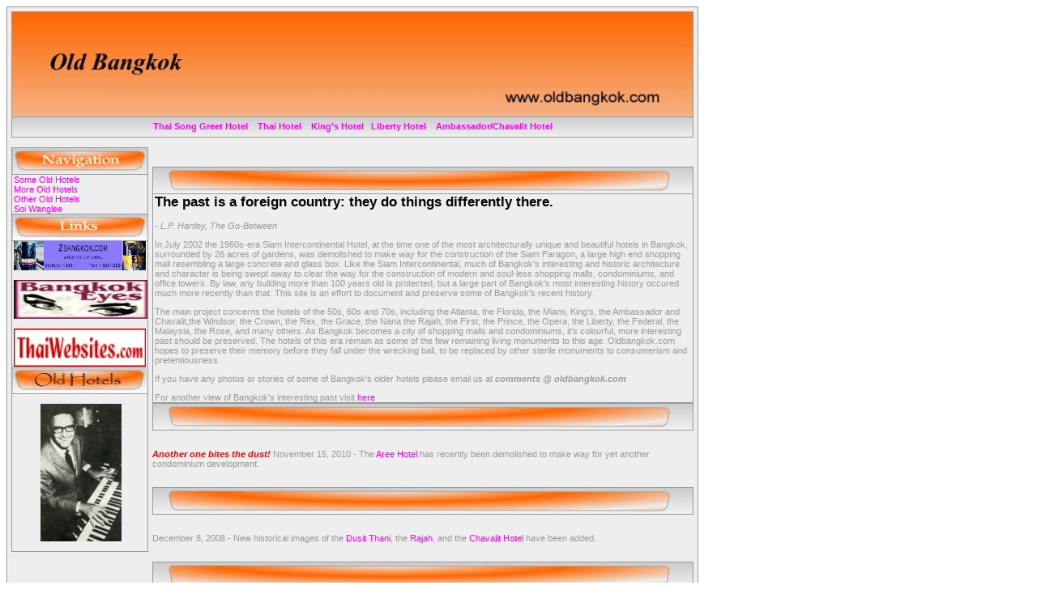

--- FILE ---
content_type: text/html
request_url: http://oldbangkok.com/
body_size: 3210
content:
<html>
<head>
<link rel="stylesheet" href="style.css" type="text/css">
<title>Old Hotels of Bangkok and Interesting Remnants of Bangkok's Recent Past</title>
<style type="text/css">
<!--
.style1 {
	color: #FF0000;
	font-style: italic;
	font-weight: bold;
}
.style2 {color: #FF0000}
.styleblack {color:#000000}
-->
</style>
</head>
<body>
<table border="0" cellpadding="5" cellspacing="0" class="outline" width="800">
  <tr>
    <td>
      <table border="0" cellpadding="0" cellspacing="0">
        <tr>
          <td width="260"><a href="#"><img name="yoursite" src="images/index_02.jpg" width="260" height="130" alt="oldbangkok.com - Old Bangkok Hotels" border="0"></a></td>
          <td width="550"><img src="images/index_03.jpg" width="582" height="130"></td>
        </tr>
      </table>
      <table border="0" cellpadding="0" cellspacing="0">
        <tr>
          <td width="842" background="images/index_05.jpg" class="topnav" align="center">
          <b><a href="hotel-images2/pages/ThaiSongGreet80_jpg.htm">Thai Song Greet Hotel</a> &nbsp;&nbsp;
		  <a href="hotel-images2/pages/thai72_jpg.htm">Thai Hotel</a> &nbsp;&nbsp;
		  <a href="hotel-images3/pages/kings.htm">King's Hotel</a>
		   &nbsp;&nbsp;<a href="hotel-images/pages/liberty68_jpg.htm">Liberty Hotel</a> &nbsp;&nbsp;
		   <a href="hotel-images/pages/ambassador.htm">Ambassador/Chavalit Hotel</a></b>          </td>
        </tr>
        <tr>
          <td height="6" width="842">&nbsp;</td>
        </tr>
      </table>
      <table border="0" cellpadding="0" cellspacing="0">
        <tr>
          <td width="132" valign="top">
          <table border="0" cellpadding="0" cellspacing="0">
            <tr>
              <td width="132" class="left_image"><img src="images/index_08.jpg" width="168" height="33"></td>
            </tr>
            <tr>
              <td width="132" class="left_content">
              <a href="http://oldbangkok.com/hotel-images/index.htm">Some Old Hotels</a><br>
              <a href="http://oldbangkok.com/hotel-images2/index.htm">More Old Hotels</a><br>
			  <a href="http://oldbangkok.com/hotel-images3/index.htm">Other Old Hotels</a><br>
			  <a href="Soi-wanglee/index-wanglee.html">Soi Wanglee</a><br>              </td>
            </tr>
            <tr>
              <td width="132" class="left_image"><img src="images/index_13.jpg" width="168" height="33"></td>
            </tr>
            <tr>
              <td width="132" class="left_content">
                <p><a href="http://2bangkok.com"> <img src="images/2bangkokbanner02.gif" width="163" height="36"></a><br><br>
                   <a href="http://bangkokeyes.com"> <img src="images/eyeslink.gif" width="165" height="48"></a><br><br>
				   <a href="http://thaiwebsites.com"> <img src="images/thaiwebsites14.gif" width="163" height="47"></a>
					  <br>
                  </p>                </td>
            </tr>
            <tr>
              <td width="132" class="left_image"><img src="images/index_15.jpg" width="167" height="33"></td>
            </tr>
            <tr>
              <td width="132" class="left_content_end" align="center"><br>
              <img src="hotel-images/images/lounge-act.jpg" width="100" height="170" border="0"><br><br></td>
            </tr>
          </table>
          </td>
          <td width="30">&nbsp;</td>
          <td width="668" valign="top">
          <table border="0" cellpadding="0" cellspacing="0">
            <tr>
              <td width="668" class="right_image"><img src="images/blank/index_10.jpg" width="668" height="33" border="0"></td>
            </tr>
            <tr>
              <td width="668" class="right_content">
			  
			  <h2><span class = "styleblack">The past is a foreign country: they do things differently there.</span></h2><i> - L.P. Hartley, The Go-Between</i>
              
		          <p> In July 2002 the 1960s-era Siam Intercontinental 
                    Hotel, at the time one of the most architecturally unique and beautiful hotels in Bangkok, surrounded by 26 acres of gardens, 
                    was demolished to make way for the construction of the Siam Paragon, a large high end 
                    shopping mall resembling a large concrete and glass box. Like the Siam Intercontinental, much of Bangkok's interesting and historic architecture and character is being swept away to clear the way for the construction of modern and soul-less shopping malls, condominiums, and office towers. By law, any building more than 100 years old is protected, but a large part of Bangkok's most interesting history occured much more recently than that. This site is an effort to document and preserve some of Bangkok's recent history.</p>
                  <p>The main project concerns  the hotels of the 50s, 60s and 70s, including 
                    the Atlanta, the Florida, the Miami, King's, the Ambassador 
                    and Chavalit,the Windsor, the Crown, the Rex, the Grace, the 
                    Nana the Rajah, the First, the Prince, the Opera, the Liberty, 
                    the Federal, the Malaysia, the Rose, and many others. As Bangkok 
                    becomes a city of shopping malls and condominiums, it's colourful, 
                    more interesting past should be preserved. The hotels of this 
                    era remain as some of the few remaining living monuments to 
                    this age. Oldbangkok.com hopes to preserve their memory before they fall 
                    under the wrecking ball, to be replaced by other sterile 
                    monuments to consumerism and pretentiousness.</p>
					<p>If you have any photos or stories of some of Bangkok's older hotels please 
		email us at <strong><em>comments @ oldbangkok.com</em></strong> </p>
                    <p> For another view of Bangkok's interesting past visit <a href="http://www.2bangkok.com">here</a>
        </p></td>
            </tr>
			<tr>
			  <td width="668" class="right_image"><img src="images/blank/index_10.jpg" width="668" height="33" border="0"></td>
			</tr>
			<tr>
			<td>
			<br>
			<p>
			<span class = "style1">Another one bites the dust!</span> November 15, 2010 - The <a href="hotel-images/pages/aree72_jpg.htm">Aree Hotel</a> has recently been demolished to make way for yet another condominium development.
			</p>
			<br>
			</td>
			</tr>
			<tr>
			  <td width="668" class="right_image"><img src="images/blank/index_10.jpg" width="668" height="33" border="0"></td>
			</tr>
			<tr>
			<td>
			<br>
			<p>
			December 8, 2008 - New historical images of the <a href="hotel-images/pages/dusit72_jpg.htm"> Dusit Thani</a>, the <a href="hotel-images3/pages/rajah.htm">Rajah</a>, and the <a href="hotel-images/pages/ambassador.htm">Chavalit Hotel</a> have been added.
			</p>
			<br>
			
			</td>
			</tr>
			
			<tr>
			  <td width="668" class="right_image"><img src="images/blank/index_10.jpg" width="668" height="33" border="0"></td>
			</tr>
			<tr>
			<td>
			<br>
			<h2 align="center" class="style2">Capital Hotel</h2>
			<p> <span class = "style1">New!</span> A reader recently brought to our attention the possibility that the Capital Hotel, which we had long thought to be demolished, may still exist. The <a href="hotel-images3/pages/capital.htm">Capital Hotel</a>, was an early addtion to Bangkok's 1960s construction boom, and a hotel with a number of interesting connections to Thai history, so this turned out to be good news. Indeed, it still stands and will continue to for some time to come, according to the owner's plans for the property.
			</p>
			<br></td>
			</tr>
			
			
			
			<tr>
			  <td width="668" class="right_image"><img src="images/blank/index_10.jpg" width="668" height="33" border="0"></td>
			</tr>
			<tr>
			<td>
			<br>
			<p> <span class = "style1">Update!</span> The <a href="hotel-images3/pages/siam.htm">Siam Hotel</a>, long an old hotel landmark on Petchburi Road, 
			has been torn down in mid-2007 to make way for construction of a new "boutique" hotel.
			</p>
			<br></td>
			</tr>
			<tr>
			  <td width="668" class="right_image"><img src="images/blank/index_10.jpg" width="668" height="33" border="0"></td>
			</tr>
            <tr>
              <td width="668" height="341" class="right_content">
			  <h2 align="center" class="style2">S.O.S. Save Our Soi! </h2>
			  <p><span class="style1">New! </span> The Soi Wanglee community fights to save a piece of Bangkok history, including one of Bangkok's oldest bars.			    </p>
			  <p align="center"><a href="Soi-wanglee/index-wanglee.html"><img src="Soi-wanglee/DSC01160sm.jpg" width="319" height="242" border="0"></a></p></td>
			  <br>
            </tr>
			<tr>
			  <td width="668" class="right_image"><img src="images/blank/index_10.jpg" width="668" height="33" border="0"></td>
			</tr>
            <tr>
              <td width="668" height="341" class="right_content">
			  <h2 align="center" class="style2">King's Hotel </h2>
			  <p><span class="style1">New! </span> The 1959 vintage Kings Hotel on South Sathorn has a new owner. After renovation it will become M-Hotel Sathorn. The new owners have provided oldbangkok.com with an incredible set of historic pictures of the Kings Hotel from the collection of the previous owner. We will be adding these to the site in the coming weeks.			    </p>
			  <p align="center"><a href="hotel-images3/pages/kings.htm"><img src="hotel-images3/images/kings-night-outside.jpg" width="320" height="214" border="0"></a></p></td>
			  <br>
            </tr>
            <tr>
              <td width="668" class="right_image"><img src="images/blank/index_10.jpg" width="668" height="33" border="0"></td>
            </tr>
            <tr>
              <td width="668" class="right_content">
              Ambassador, Chavalit, Federal, Florida, Miami, Reno, Rex, Grace, Nana, Crown, Rajah, Atlanta, Thai Song Greet, 
Liberty, Honey, King's, Prince, Peninsula, Trocadero, Vieng Tai, Rose, Opera, Windsor, Siam, Malaysia, Siam Intercontinental
       </td>
            </tr>
		<tr>
		<td width="668" class="right_image"><a href="hotel-images/index.htm"><img src="images/SiamInter-July1968ad.jpg" width="668" height="768"></a></td>
		</tr>
          </table>
          </td>
        </tr>
      </table>
    </td>
  </tr>
</table>
<table border="0" cellpadding="0" cellspacing="0"><tr><td width="810" align="center"><a href="http://www.freetemplates4all.com"><font size="-2">Free template by freetemplaes4all.com!</font></a></td></tr></table>

<script src="http://www.google-analytics.com/urchin.js" type="text/javascript">
</script>
<script type="text/javascript">
_uacct = "UA-3062369-1";
urchinTracker();
</script>
</body>
</html>
			<center><span style="width: 100%; font-family: helvetica; font-size: 6px;">
			Design downloaded from <a href="http://www.freewebtemplates.com" style="font-family: helvetica; font-size: 6px;">FreeWebTemplates.com</a><br>
			Free web design, web templates, web layouts, and website resources!
			</span></center><br><br>
		

--- FILE ---
content_type: text/css
request_url: http://oldbangkok.com/style.css
body_size: 337
content:

body {
 color: #666666;
 font-family: Arial, Helvetica, sans-serif;
 font-size: 11px;
}

a:visited, a:active {
        font-family: Arial, Helvetica, sans-serif;
	font-size: 11px;
	color: #660000;
	text-decoration: none;
}
a:link {
font-family: Arial, Helvetica, sans-serif;
	font-size: 11px;
	color: #ff00ff;
	text-decoration: blink;
}
a:hover {
        font-family: Arial, Helvetica, sans-serif;
	font-size: 1qpx;
	color: #999999;
	text-decoration: underline;
}
td {
        font-family: Arial, Helvetica, sans-serif;
	font-size: 11px;
	color: #999999;
}

img {
  border: 0;
}

.topnav {
border-left:1px solid #999999; 
border-right:1px solid #999999;
border-bottom:1px solid #999999;
height:26px;
}

.outline {
background-color: #eeeeee;
border:1px solid #999999;
}

.left_image {
border-right:1px solid #999999;
border-bottom:1px solid #999999;
}

.left_content {
border-left:1px solid #999999;
border-right:1px solid #999999;
padding-left:2px;
}

.left_content_end {
border-left:1px solid #999999;
border-right:1px solid #999999;
border-bottom:1px solid #999999;
padding-left:2px;
}

.right_image {
border-bottom:1px solid #999999;
}

.right_content {
border-left:1px solid #999999;
border-right:1px solid #999999;
border-bottom:1px solid #999999;
padding-left:2px;
}